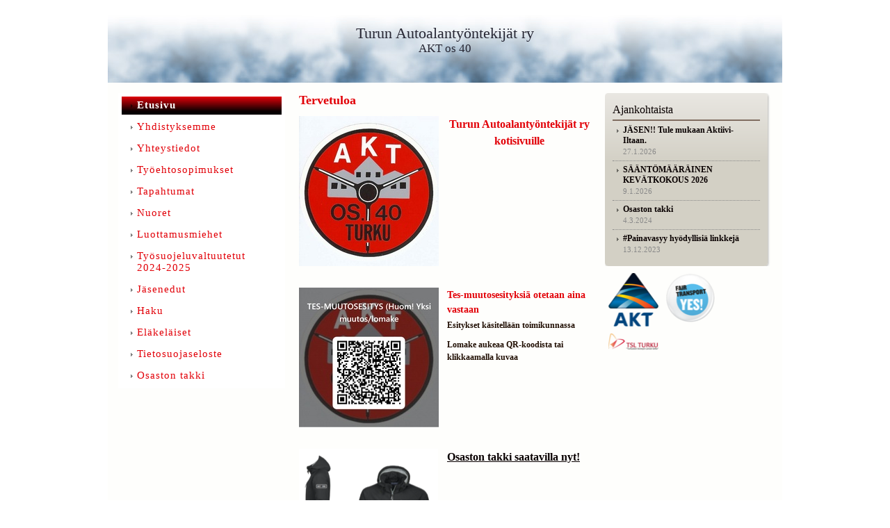

--- FILE ---
content_type: text/html;charset=utf-8
request_url: https://www.osasto40akt.fi/
body_size: 3090
content:
<!DOCTYPE html>
<html class="no-js" dir="ltr" lang="fi">
<head><meta http-equiv="Content-Type" content="text/html; charset=utf-8"/><script src="https://d4-assets.s3.eu-north-1.amazonaws.com/public-page/js/jquery.min.js?R=1769147700"></script>
	<!--[if lt IE 7]><script src="https://d4-assets.s3.eu-north-1.amazonaws.com/public-page/js/d4supersleight.min.js?R=1769147700"></script><![endif]-->
	<!--[if IE ]><script src="https://d4-assets.s3.eu-north-1.amazonaws.com/public-page/js/jsc.min.js?R=1769147700"></script><![endif]--><link type="text/css" rel="stylesheet" href="/@Style/@nc1528443306@116121-rwd"/><meta name="description" content="Turun autoalantyöntekijät turvanasi työelämässä. joukossa on voimaa. AKT osasto40" /><script src="https://d4-assets.s3.eu-north-1.amazonaws.com/public-page/js/d4.min.js?R=1769147700"></script><title>Turku edunvalvonta</title>
	
	
	
<style type="text/css">
input.d4button {
   -moz-box-shadow:inset 0px 1px 0px 0px #ffffff;
    -webkit-box-shadow:inset 0px 1px 0px 0px #ffffff;
    box-shadow:inset 0px 1px 0px 0px #ffffff;
    background:-webkit-gradient( linear, left top, left bottom, color-stop(0.05, #ededed), color-stop(1, #dfdfdf) );
    background:-moz-linear-gradient( center top, #ededed 5%, #dfdfdf 100% );
    background-color:#ededed;
    -webkit-border-radius:4px;
    border-radius:4px;
    border:1px solid #dcdcdc;
    display:inline-block;
    color:#444;
    font-family:Helvetica, Arial, sans-serif;
    font-size:12px;
    font-weight:bold;
    padding:3px 14px;
    text-decoration:none;
    text-shadow:1px 1px 0px #ffffff;
    cursor:pointer;
    -moz-box-shadow: 0px 0px 5px #333;
    -webkit-box-shadow: 0px 0px 5px #333;
    box-shadow: 0px 0px 5px #333;
    background-repeat:no-repeat;
    background-position:3px;
    margin:5px 3px;
    padding-left:25px;
}
input.d4button:hover {
  	background-color: #666;
  	border:1px solid #333;
  	color:#FFF;
  	text-shadow:none;
}
</style>
<link rel="stylesheet" href="https://d4-assets.s3.eu-north-1.amazonaws.com/public-page/gallery/gallery.css?R=1769147700"><script src="https://d4-assets.s3.eu-north-1.amazonaws.com/public-page/gallery/jquery.colorbox-min.js?R=1769147700"></script><script src="https://d4-assets.s3.eu-north-1.amazonaws.com/public-page/gallery/d4colorbox.min.js?R=1769147700"></script><link rel="stylesheet" href="https://d4-assets.s3.eu-north-1.amazonaws.com/public-page/gallery/theme1/colorbox.css?R=1769147700">
	<meta name="viewport" content="width=device-width, user-scalable=yes"> 
        <script>
        d4lang.CONTENT = d4lang.CONTENT || {};
	    d4lang.CONTENT.rwd_menu_title   = 'Valikko';
        d4lang.CONTENT.rwd_scroll_hint  = 'Tarkastele taulukkoa vierittämällä oikealle ja vasemmalle.';</script><link rel="canonical" href="https://www.osasto40akt.fi/"></head>
<!--[if lt IE 7]> <body class="no-js ie6 ie6-9 "> <![endif]-->
<!--[if IE 7]>    <body class="no-js ie7 ie6-9 "> <![endif]-->
<!--[if IE 8]>    <body class="no-js ie8 ie6-9 "> <![endif]-->
<!--[if IE 9]>    <body class="no-js ie9 ie6-9 "> <![endif]-->
<!--[if gt IE 9]><!--> <body class="no-js modern "> <!--<![endif]-->
	<!-- noindex --><a href="#alku" class="alkuun" title="Sisällön alkuun"></a><div id="main" ><div id="header">
		<div class="Hd" id="Hd"><div class="text text1"><a href="/">Turun Autoalantyöntekijät ry</a></div>
	<div class="text text2">AKT os 40</div>
	<div class="text text3"></div>
</div></div><div id="content" class="content-right-stuff">
		<div id="container">
		<div id="content-main"><div class="zone" id="zone-top"></div>

			<div class="zone zone-right-stuff" id="zone-right"><div class="token token-News" id="token-103997"><a class="anchor" name="anchor-103997"></a><!-- index -->
<div class="app-wrap1 app1-bg summary-bg  app1-wrap1 app-News-wrap1"><div class="jsc app app1 app1-padding summary summary-padding NewsSummary">
		<div class="hd">
			<h2>Ajankohtaista</h2>
		</div><div class="bd">
			<div class="row">
	<table class="rc">
	<tr>
		<td>
		<p class="odd"><a href="?x103997=168602">JÄSEN!! Tule mukaan Aktiivi-Iltaan.</a></p><div class="pvm">27.1.2026</div></td>
	</tr>
	</table>
	</div><div class="row">
	<table class="rc">
	<tr>
		<td>
		<p class="even"><a href="?x103997=168469">SÄÄNTÖMÄÄRÄINEN KEVÄTKOKOUS 2026</a></p><div class="pvm">9.1.2026</div></td>
	</tr>
	</table>
	</div><div class="row">
	<table class="rc">
	<tr>
		<td>
		<p class="odd"><a href="?x103997=162738">Osaston takki</a></p><div class="pvm">4.3.2024</div></td>
	</tr>
	</table>
	</div><div class="row rowLastItem rowLast">
	<table class="rc">
	<tr>
		<td>
		<p class="even"><a href="?x103997=161279">#Painavasyy  hyödyllisiä linkkejä</a></p><div class="pvm">13.12.2023</div></td>
	</tr>
	</table>
	</div></div><div class="ft">
			<hr class="clear"/>
		</div></div></div><!-- noindex --></div><div class="token token-Content" id="token-137791"><a class="anchor" name="anchor-137791"></a><!-- index --><div class="content-container" id="content-container-137794"><script type="text/javascript"><!--
	$(function() {
		d4initColorbox(137791, 1300, 800);
	});
	//--></script>

	<table class="contentImageArea" style="float: left;margin: 0 7px 15px 0;">
	<tr><td class="captionModel2" style="width:72px;"><a href="https://www.akt.fi" style="text-decoration: none;" target="_blank"><img src="/@Bin/159952/logo.png" width="72" height="77" style="margin: 0 5px 5px 5px;" alt="" data-caption=""/></a></td><td class="captionModel2" style="width:72px;"><a href="https://www.fairtransporteurope.eu/" style="text-decoration: none;" target="_blank"><img src="/@Bin/159953/badge.png" width="72" height="72" style="margin: 0 5px 5px 5px;" alt="" data-caption=""/></a></td></tr>
	<tr><td class="captionModel2" style="width:72px;"><a href="https://www.tslturku.fi" style="text-decoration: none;" target="_blank"><img src="/@Bin/159954/461ec0153c92fc28ef89951b31916a53_f243.png" width="72" height="24" style="margin: 0 5px 5px 5px;" alt="" data-caption=""/></a></td></tr>
</table><div id="content-text-137794"><p>&nbsp;</p><p>&nbsp;</p><p align="center">&nbsp;</p><p align="center">&nbsp;</p><p align="center">&nbsp;</p><h3 align="center">&nbsp;</h3></div></div><div style="clear: both; height: 1px;"></div>
<!-- noindex --></div></div>
			<div id="content-middle"><h1 class="pageTitle">Tervetuloa </h1><div class="zone zone-_main-stuff" id="zone-_main"><div class="token token-Content" id="token-107228"><a class="anchor" name="anchor-107228"></a><!-- index --><div class="content-container" id="content-container-107231"><script type="text/javascript"><!--
	$(function() {
		d4initColorbox(107228, 1300, 800);
	});
	//--></script>

	<table class="contentImageArea" style="float: left;margin: 0 12px 15px 0;">
	<tr><td class="captionModel2" style="width:201px;"><a href="/@Bin/124226/Logo-5.jpeg" style="text-decoration: none;" target="_blank"><img src="/@Bin/118175/Logo-5.jpeg" width="201" height="216" style="margin-right: 0;" alt="" data-caption=""/></a></td></tr>
</table><div id="content-text-107231"><h2 style="text-align: center;">Turun Autoalantyöntekijät ry kotisivuille</h2><p>&nbsp;</p><h3>&nbsp;</h3><p>&nbsp;</p><h3>&nbsp;</h3><p>&nbsp;</p></div></div><div style="clear: both; height: 1px;"></div>
<!-- noindex --></div><div class="token token-Content" id="token-163924"><a class="anchor" name="anchor-163924"></a><!-- index --><div class="content-container" id="content-container-163927"><script type="text/javascript"><!--
	$(function() {
		d4initColorbox(163924, 1300, 800);
	});
	//--></script>

	<table class="contentImageArea" style="float: left;margin: 0 12px 15px 0;">
	<tr><td class="captionModel2" style="width:201px;"><a href="https://forms.office.com/r/Qq4EmGSwbw" style="text-decoration: none;" target="_blank"><img src="/@Bin/163934/QRCode%20kohteelle%20TES-MUUTOSESITYS_%20%20%28Huom%21%20Yksi%20muutos_lomake%20%281%29.jpeg" width="201" height="201" style="margin-right: 0;" alt="" data-caption=""/></a></td></tr>
</table><div id="content-text-163927"><h3><b>Tes-muutosesityksiä otetaan aina vastaan</b></h3><p><b>Esitykset käsitellään toimikunnassa</b></p><p><b>Lomake aukeaa QR-koodista tai klikkaamalla kuvaa</b></p><p>&nbsp;</p></div></div><div style="clear: both; height: 1px;"></div>
<!-- noindex --></div><div class="token token-Content" id="token-162870"><a class="anchor" name="anchor-162870"></a><!-- index --><div class="content-container" id="content-container-162873"><script type="text/javascript"><!--
	$(function() {
		d4initColorbox(162870, 1300, 800);
	});
	//--></script>

	<table class="contentImageArea" style="float: left;margin: 0 12px 15px 0;">
	<tr><td class="captionModel2" style="width:201px;"><img src="/@Bin/162880/Osaston%20takki.png" width="200" height="194" style="margin-right: 0;" alt="" data-caption=""/></td></tr>
</table><div id="content-text-162873"><h2><a href="/osaston-takki/" title="Osaston takki">Osaston takki saatavilla nyt!</a></h2></div></div><div style="clear: both; height: 1px;"></div>
<!-- noindex --></div></div>
			</div></div><div id="content-left">
			
			
			

			<div class="sidemenucontainer"><ul class="level1-container">
	<li class=" menu-page-1 level1 level1-onpath level1-here level1-first  hereparent"><a href="/" class=" menu-page-1 level1 level1-onpath level1-here level1-first  here"
		style="padding-left: 12px;"><span>Etusivu</span></a></li>
	<li class=" menu-page-100905 level1  "><a href="/yhdistyksemme/" class=" menu-page-100905 level1  "
		style="padding-left: 12px;"><span>Yhdistyksemme</span></a></li>
	<li class=" menu-page-100890 level1  "><a href="/yhteystiedot/" class=" menu-page-100890 level1  "
		style="padding-left: 12px;"><span>Yhteystiedot</span></a></li>
	<li class=" menu-page-130549 level1  "><a href="https://www.akt.fi/edunvalvonta/tyoehtosopimukset/" class=" menu-page-130549 level1  "
		style="padding-left: 12px;"><span>Työehtosopimukset</span></a></li>
	<li class=" menu-page-107068 level1  "><a href="/tapahtumat/" class=" menu-page-107068 level1  "
		style="padding-left: 12px;"><span>Tapahtumat</span></a></li>
	<li class=" menu-page-117953 level1  "><a href="/nuoret/" class=" menu-page-117953 level1  "
		style="padding-left: 12px;"><span>Nuoret</span></a></li>
	<li class=" menu-page-118428 level1  "><a href="/luottamusmiehet/" class=" menu-page-118428 level1  "
		style="padding-left: 12px;"><span>Luottamusmiehet </span></a></li>
	<li class=" menu-page-118432 level1  "><a href="/tyosuojeluvaltuutetut-2024-2025/" class=" menu-page-118432 level1  "
		style="padding-left: 12px;"><span>Työsuojeluvaltuutetut 2024-2025</span></a></li>
	<li class=" menu-page-118593 level1  "><a href="/jasenedut/" class=" menu-page-118593 level1  "
		style="padding-left: 12px;"><span>Jäsenedut</span></a></li>
	<li class=" menu-page-41 level1  "><a href="/haku/" class=" menu-page-41 level1  "
		style="padding-left: 12px;"><span>Haku</span></a></li>
	<li class=" menu-page-141734 level1  "><a href="/elakelaiset/" class=" menu-page-141734 level1  "
		style="padding-left: 12px;"><span>Eläkeläiset</span></a></li>
	<li class=" menu-page-151310 level1  "><a href="/tietosuojaseloste/" class=" menu-page-151310 level1  "
		style="padding-left: 12px;"><span>Tietosuojaseloste</span></a></li>
	<li class=" menu-page-161482 level1 level1-last  "><a href="/osaston-takki/" class=" menu-page-161482 level1 level1-last  "
		style="padding-left: 12px;"><span>Osaston takki</span></a></li></ul>
</div><div class="zone" id="zone-left"></div>

		</div><hr class="clear"/>
		
		<div>
			<div class="zone" id="zone-bottom"></div>
		</div>
		
		</div>
	</div><div id="footer">
		<div class="Ft"><div class="text text1"></div><div class="row2"><div class="optinet">
					<div>
						<a href="http://www.yhdistysavain.fi/" target="_blank">Tehty Yhdistysavaimella</a>
						</div></div><div class="copyright"><a class="loginlink" rel="nofollow" href="https://www.osasto40akt.fi/@login?GOTO=/">&copy;</a> 2026 Turun Autoalantyöntekijät ry</div><div class="text text2"></div></div><div class="text text3"></div></div>
	</div></div>
</body>
</html>